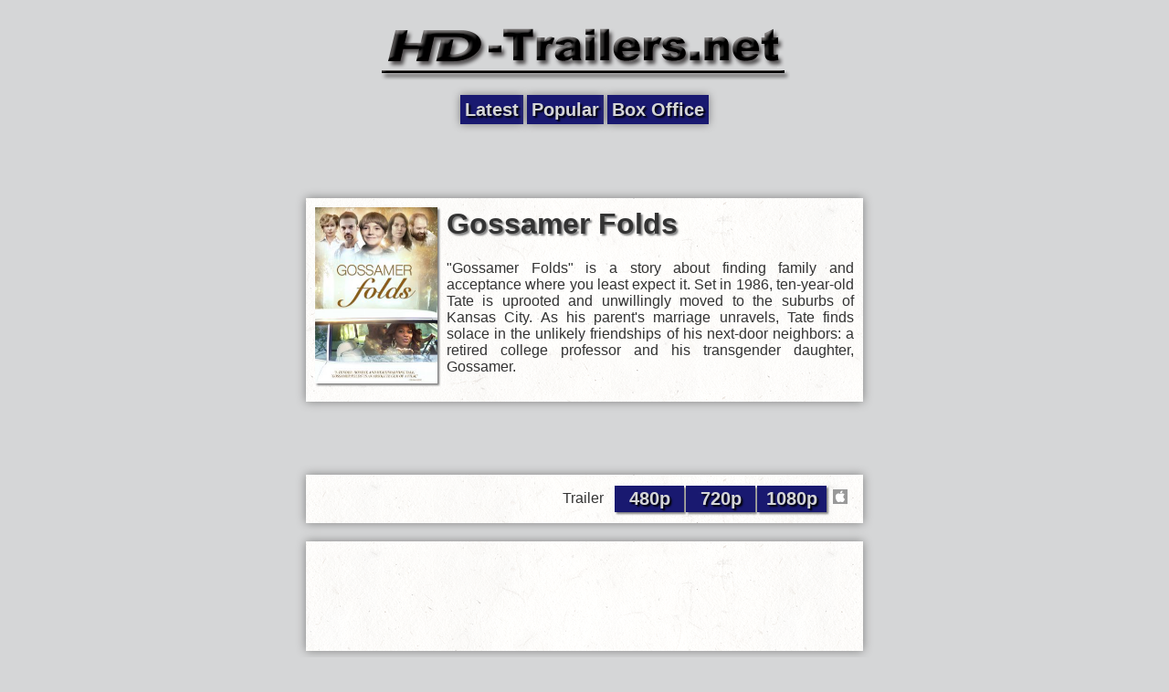

--- FILE ---
content_type: text/html; charset=UTF-8
request_url: http://m.hd-trailers.net/movie/gossamer-folds/
body_size: 1536
content:
<!DOCTYPE html>
<html xmlns="http://www.w3.org/1999/xhtml">
  <head>
    <meta http-equiv="Content-Type" content="text/html; charset=UTF-8" />
    <meta name="description" content="&quot;Gossamer Folds&quot; is a story about finding family and acceptance where you least expect it.  Set in 1986, ten-year-old Tate is uprooted and unwillingly moved to the suburbs of Kansas City. As his parent&#039;s marriage unravels, Tate finds solace in the unlikely friendships of his next-door neighbors: a retired college professor and his transgender daughter, Gossamer." />
    <meta name="viewport" content="width=640" />
    <meta property="cache_time" content="January 22 2026 21:03:14" />
    <title>Gossamer Folds - HD-Trailers.net Mobile (HDTN)</title>
    <link rel="stylesheet" href="//static.hd-trailers.net/mobile/style.css?" type="text/css" media="screen" />
    <link rel="icon" href="//static.hd-trailers.net/favicon.ico" type="image/x-icon" />
    <link rel="shortcut icon" href="//static.hd-trailers.net/favicon.ico" type="image/x-icon" />
    <meta property="og:site_name" content="HD-Trailers.net Mobile"/>
    <meta property="og:description" content="&quot;Gossamer Folds&quot; is a story about finding family and acceptance where you least expect it.  Set in 1986, ten-year-old Tate is uprooted and unwillingly moved to the suburbs of Kansas City. As his parent&#039;s marriage unravels, Tate finds solace in the unlikely friendships of his next-door neighbors: a retired college professor and his transgender daughter, Gossamer."/>
    <meta property="fb:app_id" content="203220733023728"/>
  </head>
  <body>
    <div class="header centered">
      <div class="header-logo centered">
        <a href="/"><img src="//static.hd-trailers.net/images/title.png" width="450" height="100" alt="HD-Trailers.net" /></a>
      </div>
      <div class="nav-buttons centered">
        <a class="nav-button " href="/">Latest</a>
        <a class="nav-button " href="/popular/">Popular</a>
        <a class="nav-button " href="/box-office/">Box Office</a>
      </div>
      <div class="mobile-top-win" id="mobile-top-win">
                <script type="text/javascript">
                    google_ad_client = "ca-pub-0559071095567784";
                    /* temp4 */
                    google_ad_slot = "2182272860";
                    google_ad_width = 468;
                    google_ad_height = 60;
                </script>
                <script type="text/javascript" src="//pagead2.googlesyndication.com/pagead/show_ads.js"></script>
</div>
    </div>
<div class="content centered">
  <div class="movie-summary centered">
    <img class="movie-poster" src="//static.hd-trailers.net/images/-108728-poster-xlarge-resized.jpg" width="134" height="193" alt="Gossamer Folds" title="Gossamer Folds" />
    <h1>Gossamer Folds</h1>
    <p>"Gossamer Folds" is a story about finding family and acceptance where you least expect it.  Set in 1986, ten-year-old Tate is uprooted and unwillingly moved to the suburbs of Kansas City. As his parent's marriage unravels, Tate finds solace in the unlikely friendships of his next-door neighbors: a retired college professor and his transgender daughter, Gossamer.</p>
  </div>
  <div class="summary-buffer centered">
    <div class="mobile-center-win" id="mobile-center-win">
                <script type="text/javascript">
                    google_ad_client = "ca-pub-0559071095567784";
                    /* temp4 */
                    google_ad_slot = "2182272860";
                    google_ad_width = 468;
                    google_ad_height = 60;
                </script>
                <script type="text/javascript" src="//pagead2.googlesyndication.com/pagead/show_ads.js"></script>
</div>
  </div>
  <div class="videos centered">
    <table class='clips'>
<tr>
<td class='trailer-name'>Trailer</td>
<td class='video-clip'><a href='https://movietrailers.apple.com/movies/independent/gossamer-folds/gossamer-folds-trailer-1_h480p.mov'>480p</a></td>
<td class='video-clip'><a href='https://movietrailers.apple.com/movies/independent/gossamer-folds/gossamer-folds-trailer-1_h720p.mov'>720p</a></td>
<td class='video-clip'><a href='https://movietrailers.apple.com/movies/independent/gossamer-folds/gossamer-folds-trailer-1_h1080p.mov'>1080p</a></td>
<td class='source'><img src='//static.hd-trailers.net/images/apple.ico' alt='Apple' height='16' width='16'/></td>
</tr>
</table>
  </div>
  <div class="facebook centered">
    <div class="fb-like" data-href="//www.hd-trailers.net/movie/gossamer-folds/" data-send="true" data-width="590" data-show-faces="true"></div>
    <div class="fb-comments" data-href="//www.hd-trailers.net/movie/gossamer-folds/" data-num-posts="2" data-width="590" data-mobile="false"></div>
  </div>
</div>
    <div class="footer centered">
      <div class="mobile-bottom-win" id="mobile-bottom-win">
                <script type="text/javascript">
                    google_ad_client = "ca-pub-0559071095567784";
                    /* temp4 */
                    google_ad_slot = "2182272860";
                    google_ad_width = 468;
                    google_ad_height = 60;
                </script>
                <script type="text/javascript" src="//pagead2.googlesyndication.com/pagead/show_ads.js"></script>
</div>
    </div>

    <div id="fb-root"></div>

    <script id="page-scripts" src="//m.hd-trailers.net/js/javascript_88e452ec6287e43625de3e087875abca.js?" type="text/javascript"></script>
    <noscript>
      <div style="display:none;">
        <img src="//pixel.quantserve.com/pixel/p-cbTSTEKx7Hz6s.gif" height="1" width="1" alt="Quantcast"/>
      </div>
    </noscript>

  </body>
</html>


--- FILE ---
content_type: text/html; charset=utf-8
request_url: https://www.google.com/recaptcha/api2/aframe
body_size: 268
content:
<!DOCTYPE HTML><html><head><meta http-equiv="content-type" content="text/html; charset=UTF-8"></head><body><script nonce="9DX27M1WiLznuJ2DZg6Kcw">/** Anti-fraud and anti-abuse applications only. See google.com/recaptcha */ try{var clients={'sodar':'https://pagead2.googlesyndication.com/pagead/sodar?'};window.addEventListener("message",function(a){try{if(a.source===window.parent){var b=JSON.parse(a.data);var c=clients[b['id']];if(c){var d=document.createElement('img');d.src=c+b['params']+'&rc='+(localStorage.getItem("rc::a")?sessionStorage.getItem("rc::b"):"");window.document.body.appendChild(d);sessionStorage.setItem("rc::e",parseInt(sessionStorage.getItem("rc::e")||0)+1);localStorage.setItem("rc::h",'1769144596537');}}}catch(b){}});window.parent.postMessage("_grecaptcha_ready", "*");}catch(b){}</script></body></html>